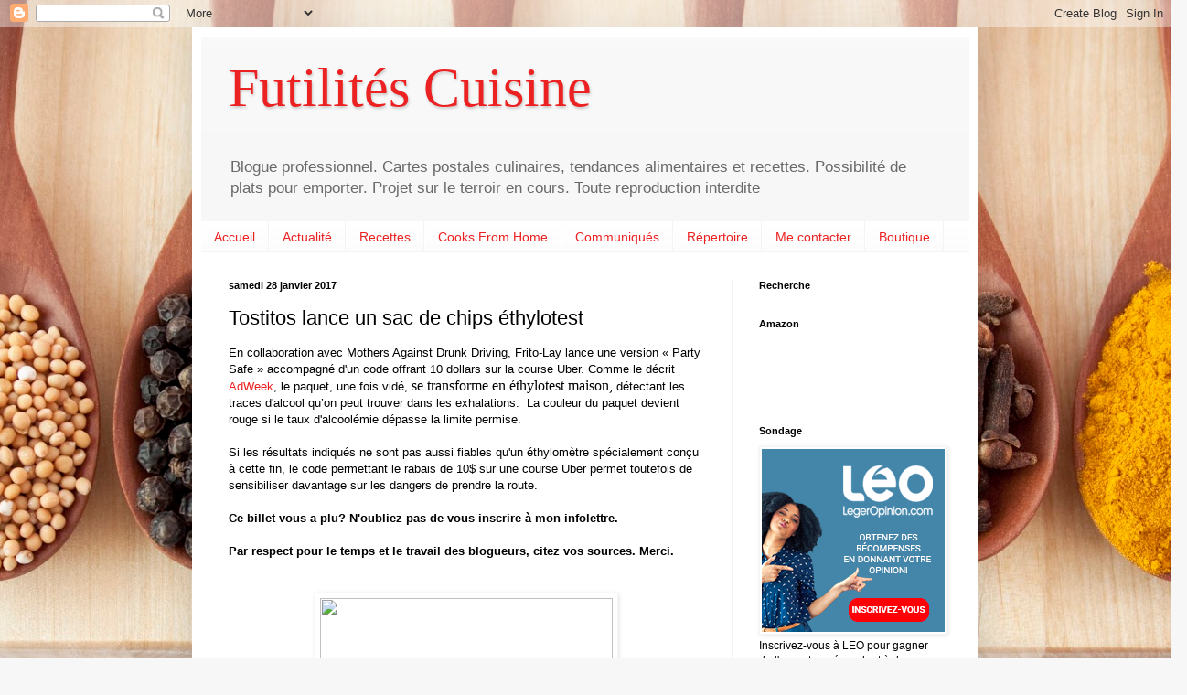

--- FILE ---
content_type: text/html; charset=utf-8
request_url: https://www.google.com/recaptcha/api2/aframe
body_size: 267
content:
<!DOCTYPE HTML><html><head><meta http-equiv="content-type" content="text/html; charset=UTF-8"></head><body><script nonce="EM-O53Bo4FM3thrql1_K8w">/** Anti-fraud and anti-abuse applications only. See google.com/recaptcha */ try{var clients={'sodar':'https://pagead2.googlesyndication.com/pagead/sodar?'};window.addEventListener("message",function(a){try{if(a.source===window.parent){var b=JSON.parse(a.data);var c=clients[b['id']];if(c){var d=document.createElement('img');d.src=c+b['params']+'&rc='+(localStorage.getItem("rc::a")?sessionStorage.getItem("rc::b"):"");window.document.body.appendChild(d);sessionStorage.setItem("rc::e",parseInt(sessionStorage.getItem("rc::e")||0)+1);localStorage.setItem("rc::h",'1768594511724');}}}catch(b){}});window.parent.postMessage("_grecaptcha_ready", "*");}catch(b){}</script></body></html>